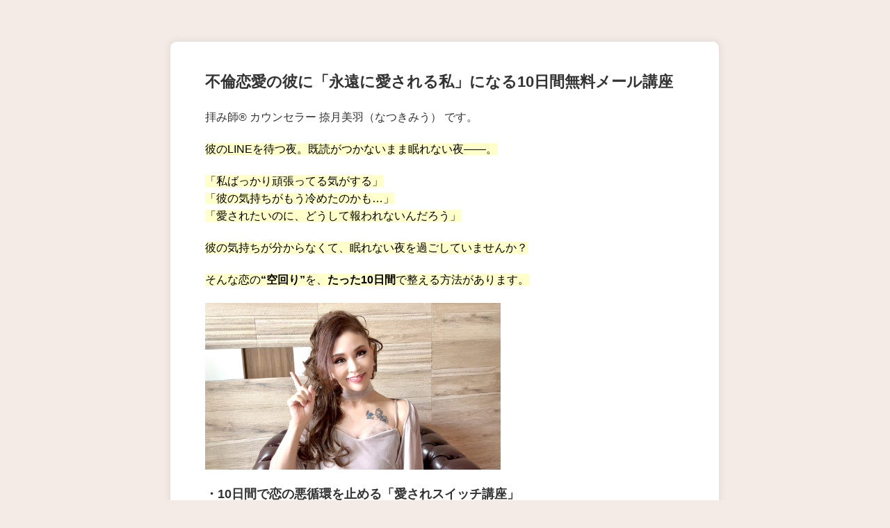

--- FILE ---
content_type: text/html; charset=Shift_JIS
request_url: https://48auto.biz/miu-natsuki/registp/entryform3.htm
body_size: 1024991
content:
<!DOCTYPE html PUBLIC "-//W3C//DTD XHTML 1.0 Transitional//EN" "http://www.w3.org/TR/xhtml1/DTD/xhtml1-transitional.dtd">
<html xmlns="http://www.w3.org/1999/xhtml" lang="ja" style="-webkit-text-size-adjust:none;">
<head>
<meta http-equiv="Content-Type" content="text/html; charset=Shift_JIS" />

<title>10日間メール講座ご登録はこちら</title>
<link rel="stylesheet" type="text/css" href="/css/main161107.css" />
<script type="text/javascript" src="/jslib/jquery/jquery-1.7.1.min.js"></script>
<script type="text/javascript" src="/jslib/jquery/jquery.corner.js"></script>
<script type="text/javascript" src="/jslib/form.js"></script>
<script language='javascript'>
	function savePosition(){
		posy= (document.documentElement && document.documentElement.scrollTop) || document.body.scrollTop;
		posx= (document.documentElement && document.documentElement.scrollLeft) || document.body.scrollLeft;
		document.getElementById("add_posx").value = posx;
		document.getElementById("add_posy").value = posy;
	}
	function setPosition(x,y){
		scrollTo(x,y);
	}
</script>
</head>

<body class="c6">

<div id="wrap">
<form action="/miu-natsuki/registp.php" method="post" enctype="multipart/form-data">
<table class="base">
<tr>
	<td class="LT"></td>
	<td class="T"></td>
	<td class="RT"></td>
</tr>
<tr>
	<td class="L"></td>
	<td class="C">
		<input type="hidden" name="pid" value="3">
	<input type="hidden" name="mod" value="">
	<input type="hidden" name="sbm" value="Regist">	<span style="font-size:10.5pt"><span style="font-family:游明朝,serif"><b><span style="font-size:16.5pt"><span style="font-family:&quot;ＭＳ Ｐゴシック&quot;,sans-serif">不倫恋愛の彼に「永遠に愛される私」になる10日間無料メール講座</span></span></b></span></span>
<br />
<br />
<span style="font-size:10.5pt"><span style="font-family:游明朝,serif"><span style="font-size:12.0pt"><span style="font-family:&quot;ＭＳ Ｐゴシック&quot;,sans-serif">拝み師&reg; カウンセラー 捺月美羽（なつきみう） です。</span></span></span></span>
<br />
<br />
<span style="font-size:10.5pt"><span style="background:#fff7fb"><span style="font-family:游明朝,serif"><span style="font-size:12.0pt"><span style="font-family:&quot;ＭＳ Ｐゴシック&quot;,sans-serif"><span style="color:black"><span style="background-color:#ffffcc;">彼のLINEを待つ夜。既読がつかないまま眠れない夜&mdash;&mdash;。</span></span></span></span></span></span></span>
<br />
<br />
<span style="font-size:10.5pt"><span style="background:#fff7fb"><span style="font-family:游明朝,serif"><span style="font-size:12.0pt"><span style="font-family:&quot;ＭＳ Ｐゴシック&quot;,sans-serif"><span style="color:black"><span style="background-color:#ffffcc;">「私ばっかり頑張ってる気がする」</span>
<br />
<span style="background-color:#ffffcc;">「彼の気持ちがもう冷めたのかも&hellip;」</span>
<br />
<span style="background-color:#ffffcc;">「愛されたいのに、どうして報われないんだろう」</span></span></span></span></span></span></span>
<br />
<br />
<span style="font-size:10.5pt"><span style="background:#fff7fb"><span style="font-family:游明朝,serif"><span style="font-size:12.0pt"><span style="font-family:&quot;ＭＳ Ｐゴシック&quot;,sans-serif"><span style="color:black"><span style="background-color:#ffffcc;">彼の気持ちが分からなくて、眠れない夜を過ごしていませんか？</span></span></span></span></span></span></span>
<br />
<br />
<span style="font-size:10.5pt"><span style="background:#fff7fb"><span style="font-family:游明朝,serif"><span style="font-size:12.0pt"><span style="font-family:&quot;ＭＳ Ｐゴシック&quot;,sans-serif"><span style="color:black"><span style="background-color:#ffffcc;">そんな恋の</span><b><span style="background-color:#ffffcc;">&ldquo;空回り&rdquo;</span></b><span style="background-color:#ffffcc;">を、</span><b><span style="background-color:#ffffcc;">たった10日間</span></b><span style="background-color:#ffffcc;">で整える方法があります。</span></span></span></span></span></span></span>
<br />
<br />
<span style="font-size:10.5pt"><span style="font-family:游明朝,serif"><a href="https://stat.ameba.jp/user_images/20251111/15/loveyou-miu/f9/18/j/o3840216015714269957.jpg"><span style="font-size:12.0pt"><span style="font-family:&quot;ＭＳ Ｐゴシック&quot;,sans-serif"><span style="color:blue"><span style="text-decoration:none"><span style="text-underline:none"><img alt="" src="[data-uri]" style="width:425px; height:240px" /></span></span></span></span></span></a></span></span>
<br />
<br />
<span style="font-size:10.5pt"><b style=""><span lang="EN-US" style="font-size: 13.5pt;"><span style="font-family: &quot;ＭＳ Ｐゴシック&quot;, sans-serif;">・10</span></span></b><b style="font-family: 游明朝, serif;"><span style="font-size:13.5pt"><span style="font-family:&quot;ＭＳ Ｐゴシック&quot;,sans-serif">日間で恋の悪循環を止める「愛されスイッチ講座」</span></span></b></span>
<br />
<br />
<span style="font-size:10.5pt"><span style="font-family:游明朝,serif"><span style="font-size:12.0pt"><span style="font-family:&quot;ＭＳ Ｐゴシック&quot;,sans-serif">不倫・復縁・ダブル不倫など&ldquo;複雑な恋&rdquo;をしている女性が
<br />
彼に振り回されずに <b>「選ばれる私」</b>へと変わる流れを学びます。</span></span></span></span>
<br />
&nbsp;
<ul>
  <li style="text-align:left"><span style="font-size:10.5pt"><span style="tab-stops:list 36.0pt"><span style="font-family:游明朝,serif"><span style="font-size:12.0pt"><span style="font-family:&quot;ＭＳ Ｐゴシック&quot;,sans-serif">男性心理を理解しながら</span></span></span></span></span></li>
  <li style="text-align:left"><span style="font-size:10.5pt"><span style="tab-stops:list 36.0pt"><span style="font-family:游明朝,serif"><span style="font-size:12.0pt"><span style="font-family:&quot;ＭＳ Ｐゴシック&quot;,sans-serif">自分を責めずに愛される波動を取り戻し</span></span></span></span></span></li>
  <li style="text-align:left"><span style="font-size:10.5pt"><span style="tab-stops:list 36.0pt"><span style="font-family:游明朝,serif"><span style="font-size:12.0pt"><span style="font-family:&quot;ＭＳ Ｐゴシック&quot;,sans-serif">「追われる私」へシフトしていく方法</span></span></span></span></span></li>
</ul>
<span style="font-size:10.5pt"><span style="font-family:游明朝,serif"><span style="font-size:12.0pt"><span style="font-family:&quot;ＭＳ Ｐゴシック&quot;,sans-serif">彼に深く愛されたい女性が、<b><span style="background-color:#ffffcc;">&ldquo;振り回される恋</span></b>&rdquo;から<b><span style="background-color:#ffffcc;">&ldquo;選ばれる女</span></b>&rdquo;へ変わる。
<br />
完全無料の10日間メール講座です。</span></span></span></span>
<br />
<br />
<span style="font-size:10.5pt"><b style=""><span style="font-size: 13.5pt;"><font face="Apple Color Emoji"><i>・</i></font><span style="font-family: &quot;ＭＳ Ｐゴシック&quot;, sans-serif;">こんな方におすすめ</span></span></b></span>
<ul>
  <li style="text-align:left"><span style="font-size:10.5pt"><span style="tab-stops:list 36.0pt"><span style="font-family:游明朝,serif"><span style="font-size:12.0pt"><span style="font-family:&quot;ＭＳ Ｐゴシック&quot;,sans-serif">彼が冷たくなった</span></span></span></span></span></li>
  <li style="text-align:left"><span style="font-size:10.5pt"><span style="tab-stops:list 36.0pt"><span style="font-family:游明朝,serif"><span style="font-size:12.0pt"><span style="font-family:&quot;ＭＳ Ｐゴシック&quot;,sans-serif">連絡が減った・会えない</span></span></span></span></span></li>
  <li style="text-align:left"><span style="font-size:10.5pt"><span style="tab-stops:list 36.0pt"><span style="font-family:游明朝,serif"><span style="font-size:12.0pt"><span style="font-family:&quot;ＭＳ Ｐゴシック&quot;,sans-serif">音信不通・未読スルーが続いている</span></span></span></span></span></li>
  <li style="text-align:left"><span style="font-size:10.5pt"><span style="tab-stops:list 36.0pt"><span style="font-family:游明朝,serif"><span style="font-size:12.0pt"><span style="font-family:&quot;ＭＳ Ｐゴシック&quot;,sans-serif">ケンカや不安が増えて心が乱れる</span></span></span></span></span></li>
  <li style="text-align:left"><span style="font-size:10.5pt"><span style="tab-stops:list 36.0pt"><span style="font-family:游明朝,serif"><span style="font-size:12.0pt"><span style="font-family:&quot;ＭＳ Ｐゴシック&quot;,sans-serif">復縁したいけど、どうしたらいいかわからない</span></span></span></span></span></li>
  <li style="text-align:left"><span style="font-size:10.5pt"><span style="tab-stops:list 36.0pt"><span style="font-family:游明朝,serif"><span style="font-size:12.0pt"><span style="font-family:&quot;ＭＳ Ｐゴシック&quot;,sans-serif">「私ばっかり愛してる」と感じる</span></span></span></span></span></li>
  <li style="text-align:left"><span style="font-size:10.5pt"><span style="tab-stops:list 36.0pt"><span style="font-family:游明朝,serif"><span style="font-size:12.0pt"><span style="font-family:&quot;ＭＳ Ｐゴシック&quot;,sans-serif">不倫・ダブル不倫の関係で苦しい</span></span></span></span></span></li>
</ul>
<span style="font-size:10.5pt"><span style="font-family:游明朝,serif"><span lang="EN-US" style="font-size:12.0pt"><span style="font-family:&quot;ＭＳ Ｐゴシック&quot;,sans-serif">1</span></span><span style="font-size:12.0pt"><span style="font-family:&quot;ＭＳ Ｐゴシック&quot;,sans-serif">つでも当てはまったら、今の恋は&ldquo;転機&rdquo;のサイン。
<br />
この講座が、あなたの心と現実を動かすきっかけになります。</span></span></span></span>
<br />
<br />
<br />
<br />
<span style="font-size:10.5pt"><b style=""><span lang="EN-US" style="font-size: 13.5pt;"><font face="Apple Color Emoji">・</font><span style="font-family: &quot;ＭＳ Ｐゴシック&quot;, sans-serif;">10</span></span></b><b style="font-family: 游明朝, serif;"><span style="font-size:13.5pt"><span style="font-family:&quot;ＭＳ Ｐゴシック&quot;,sans-serif">日間メール講座の内容</span></span></b></span>
<br />
&nbsp;
<ol>
  <li style="text-align:left"><span style="font-size:10.5pt"><span style="tab-stops:list 36.0pt"><span style="font-family:游明朝,serif"><span style="font-size:12.0pt"><span style="font-family:&quot;ＭＳ Ｐゴシック&quot;,sans-serif">彼の本音を知る「男性心理」入門</span></span></span></span></span></li>
  <li style="text-align:left"><span style="font-size:10.5pt"><span style="tab-stops:list 36.0pt"><span style="font-family:游明朝,serif"><span style="font-size:12.0pt"><span style="font-family:&quot;ＭＳ Ｐゴシック&quot;,sans-serif">男の恋の賞味期限と追いかけたくなる瞬間</span></span></span></span></span></li>
  <li style="text-align:left"><span style="font-size:10.5pt"><span style="tab-stops:list 36.0pt"><span style="font-family:游明朝,serif"><span style="font-size:12.0pt"><span style="font-family:&quot;ＭＳ Ｐゴシック&quot;,sans-serif">彼が<b><span lang="EN-US" style="color:black">&ldquo;</span><span style="color:black">守りたくなる&rdquo;</span></b>女性のしぐさと空気感</span></span></span></span></span></li>
  <li style="text-align:left"><span style="font-size:10.5pt"><span style="tab-stops:list 36.0pt"><span style="font-family:游明朝,serif"><span style="font-size:12.0pt"><span style="font-family:&quot;ＭＳ Ｐゴシック&quot;,sans-serif">「会いたいのは私だけ？」の不安を消す方法</span></span></span></span></span></li>
  <li style="text-align:left"><span style="font-size:10.5pt"><span style="tab-stops:list 36.0pt"><span style="font-family:游明朝,serif"><span style="font-size:12.0pt"><span style="font-family:&quot;ＭＳ Ｐゴシック&quot;,sans-serif">男性は<b>&ldquo;減点方式&rdquo;</b>で恋をしている理由</span></span></span></span></span></li>
  <li style="text-align:left"><span style="font-size:10.5pt"><span style="tab-stops:list 36.0pt"><span style="font-family:游明朝,serif"><span style="font-size:12.0pt"><span style="font-family:&quot;ＭＳ Ｐゴシック&quot;,sans-serif">音信不通の本当の意味</span></span></span></span></span></li>
  <li style="text-align:left"><span style="font-size:10.5pt"><span style="tab-stops:list 36.0pt"><span style="font-family:游明朝,serif"><span style="font-size:12.0pt"><span style="font-family:&quot;ＭＳ Ｐゴシック&quot;,sans-serif">彼に&ldquo;<b>一番に選ばれる</b>&rdquo;愛され方</span></span></span></span></span></li>
  <li style="text-align:left"><span style="font-size:10.5pt"><span style="tab-stops:list 36.0pt"><span style="font-family:游明朝,serif"><span style="font-size:12.0pt"><span style="font-family:&quot;ＭＳ Ｐゴシック&quot;,sans-serif">恋愛がうまくいく人の&ldquo;<b><span style="color:black">点と線&rdquo;</span></b>の法則</span></span></span></span></span></li>
  <li style="text-align:left"><span style="font-size:10.5pt"><span style="tab-stops:list 36.0pt"><span style="font-family:游明朝,serif"><span style="font-size:12.0pt"><span style="font-family:&quot;ＭＳ Ｐゴシック&quot;,sans-serif">心を安定させて復縁を引き寄せる波動調整</span></span></span></span></span></li>
  <li style="margin-bottom:16px; text-align:left"><span style="font-size:10.5pt"><span style="tab-stops:list 36.0pt"><span style="font-family:游明朝,serif"><span style="font-size:12.0pt"><span style="font-family:&quot;ＭＳ Ｐゴシック&quot;,sans-serif">「彼とずっと一緒にいられる私」になる方法</span></span></span></span></span>
  <br />
  &nbsp;</li>
</ol>
<br />
<span style="font-size:10.5pt"><b style=""><font face="游明朝, serif">&nbsp;</font><font face="Apple Color Emoji"><i>・</i></font></b><span style="font-family:游明朝,serif"><b><span style="font-size:13.5pt"><span style="font-family:&quot;ＭＳ Ｐゴシック&quot;,sans-serif">受講者の声</span></span></b></span></span>
<ul>
  <li style="text-align: left;"><span style="font-size:10.5pt"><span style="tab-stops:list 36.0pt"><span style="font-family:游明朝,serif"><span style="font-size:12.0pt"><span style="font-family:&quot;ＭＳ Ｐゴシック&quot;,sans-serif">「LINEブロックされてた彼から、3週間ぶりに連絡が来ました！」（40代 N様）</span></span></span></span></span></li>
  <li style="text-align:left"><span style="font-size:10.5pt"><span style="tab-stops:list 36.0pt"><span style="font-family:游明朝,serif"><span style="font-size:12.0pt"><span style="font-family:&quot;ＭＳ Ｐゴシック&quot;,sans-serif">「この10日間で&ldquo;私が変われば彼も変わる&rdquo;の意味が腑に落ちました」（30代 R様）</span></span></span></span></span></li>
  <li style="text-align:left"><span style="font-size:10.5pt"><span style="tab-stops:list 36.0pt"><span style="font-family:游明朝,serif"><span style="font-size:12.0pt"><span style="font-family:&quot;ＭＳ Ｐゴシック&quot;,sans-serif">「メール講座を読んでから、心が安定して彼との会話が増えたんです」（50代 T様）</span></span></span></span></span></li>
  <li style="text-align:left"><span style="font-size:10.5pt"><span style="tab-stops:list 36.0pt"><span style="font-family:游明朝,serif"><span style="font-size:12.0pt"><span style="font-family:&quot;ＭＳ Ｐゴシック&quot;,sans-serif">「音信不通が1週間で解除されました！」（40代 L様）</span></span></span></span></span></li>
  <li style="text-align:left"><span style="font-size:10.5pt"><span style="tab-stops:list 36.0pt"><span style="font-family:游明朝,serif"><span style="font-size:12.0pt"><span style="font-family:&quot;ＭＳ Ｐゴシック&quot;,sans-serif">「自分を責める癖がなくなって、自然と彼が優しくなった」（30代 O様）</span></span></span></span></span></li>
  <li style="margin-bottom:16px; text-align:left"><span style="font-size:10.5pt"><span style="tab-stops:list 36.0pt"><span style="font-family:游明朝,serif"><span style="font-size:12.0pt"><span style="font-family:&quot;ＭＳ Ｐゴシック&quot;,sans-serif">「もうダメだと思っていたのに、彼のほうから復縁を言ってきた」（50代 M様）</span></span></span></span></span>
  <br />
  &nbsp;</li>
</ul>
<span style="font-size:10.5pt"><b style=""><span style="font-size: 13.5pt;"><font face="Apple Color Emoji"><i>・</i></font><span style="font-family: &quot;ＭＳ Ｐゴシック&quot;, sans-serif;">メルマガ読者限定３大特典</span></span></b></span>
<br />
<br />
<br />
<span style="font-size:14px;"><strong><span style="font-family:游明朝,serif"><span style="font-family:&quot;游明朝&quot;,serif">特典①：<span style="color:#e96e98">恋愛運U P動画</span></span>
<br />
<span style="font-family:&quot;游明朝&quot;,serif">特典②：<span style="color:#e96e98">あなたの恋愛思考がわかる「恋愛心理テスト」</span></span></span></strong></span>
<br />
<span style="font-size:12pt"><span style="font-family:&quot;ＭＳ Ｐゴシック&quot;,sans-serif"><span style="font-size:14px;"><strong><span style="font-family:&quot;ＭＳ Ｐゴシック&quot;,sans-serif">特典③ ： <span style="color:#e96e98">月に1～2回の無料遠隔ヒーリング</span></span></strong></span>
<br />
YouTube登録者様限定配信（メルマガでご案内）</span></span>
<br />
<span style="font-size:12pt"><span style="font-family:&quot;ＭＳ Ｐゴシック&quot;,sans-serif"><span style="color:#666666">どれも&ldquo;波動と心理&rdquo;で彼の心を自然に動かす実践ツールです。</span></span></span>
<br />
<br />
<span style="font-size:10.5pt"><span style="font-family:游明朝,serif"><span style="font-size:12.0pt"><span style="font-family:&quot;ＭＳ Ｐゴシック&quot;,sans-serif">どれも&ldquo;波動と心理&rdquo;で彼の心を自然に動かす実践ツールです。</span></span>
<br />
<br />
<a href="https://stat.ameba.jp/user_images/20251111/15/loveyou-miu/91/5c/j/o3840216015714270468.jpg"><span style="font-size:12.0pt"><span style="font-family:&quot;ＭＳ Ｐゴシック&quot;,sans-serif"><span style="color:blue"><span style="text-decoration:none"><span style="text-underline:none"><img alt="" src="[data-uri]" style="width:425px; height:240px" /></span></span></span></span></span></a></span></span>
<br />
<br />
<span style="font-size: 10.5pt; background-image: initial; background-position: initial; background-size: initial; background-repeat: initial; background-attachment: initial; background-origin: initial; background-clip: initial;"><b style=""><span style="font-size: 13.5pt;"><font face="Apple Color Emoji"><span style="background-color: rgb(255, 255, 255);"><i>・</i></span></font><span style="font-family: &quot;ＭＳ Ｐゴシック&quot;, sans-serif; background-color: rgb(255, 250, 251); color: black;">今だけの限定特典</span></span></b></span>
<br />
<span style="font-size:10.5pt"><span style="background:#fffafb"><span style="font-family:游明朝,serif"><span lang="EN-US" style="font-size:12.0pt"><span style="font-family:&quot;ＭＳ Ｐゴシック&quot;,sans-serif"><span style="color:black"><b>15</b></span></span></span><b><span style="font-size:12.0pt"><span style="font-family:&quot;ＭＳ Ｐゴシック&quot;,sans-serif"><span style="color:black">分ミニ相談 3,000円（税込）</span></span></span></b></span></span></span>
<br />
&nbsp;
<ul>
  <li style="text-align:left"><span style="font-size:10.5pt"><span style="background:#fffafb"><span style="tab-stops:list 36.0pt"><span style="font-family:游明朝,serif"><span style="font-size:12.0pt"><span style="font-family:&quot;ＭＳ Ｐゴシック&quot;,sans-serif"><span style="color:black">今の恋の課題をズバッと分析</span></span></span></span></span></span></span></li>
  <li style="text-align:left"><span style="font-size:10.5pt"><span style="background:#fffafb"><span style="tab-stops:list 36.0pt"><span style="font-family:游明朝,serif"><span style="font-size:12.0pt"><span style="font-family:&quot;ＭＳ Ｐゴシック&quot;,sans-serif"><span style="color:black">今すぐ何をすべきか明確にわかる</span></span></span></span></span></span></span></li>
  <li style="text-align:left"><span style="font-size:10.5pt"><span style="background:#fffafb"><span style="tab-stops:list 36.0pt"><span style="font-family:游明朝,serif"><span style="font-size:12.0pt"><span style="font-family:&quot;ＭＳ Ｐゴシック&quot;,sans-serif"><span style="color:black">拝み師&reg; の視点から&ldquo;彼の波動&rdquo;を読み解く</span></span></span></span></span></span></span></li>
  <li style="text-align:left"></li>
</ul>
<span style="background-image: initial; background-position: initial; background-size: initial; background-repeat: initial; background-attachment: initial; background-origin: initial; background-clip: initial;"><b style=""><font face="Apple Color Emoji"><span style="font-size: 18px; background-color: rgb(255, 255, 255);"><i>・</i></span></font><span style="color: black; font-family: &quot;ＭＳ Ｐゴシック&quot;, sans-serif; font-size: 12pt; background-color: rgb(255, 255, 153);">毎月先着５名様限定</span></b></span>
<br />
<br />
<span style="font-size:10.5pt"><span style="background:#fffafb"><span style="font-family:游明朝,serif"><span lang="EN-US" style="font-size:10.0pt"><span style="font-family:&quot;ＭＳ Ｐゴシック&quot;,sans-serif"><span style="color:#666666">※</span></span></span><span style="font-size:10.0pt"><span style="font-family:&quot;ＭＳ Ｐゴシック&quot;,sans-serif"><span style="color:#666666">この体験相談は「本格セッション（60分 33,000円）」への
<br />
導入となる真剣な方向けです。
<br />
安いから、とりあえず、という方はお断りします。</span></span></span></span></span></span>
<br />
<br />
<br />
<br />
<span style="background-image: initial; background-position: initial; background-size: initial; background-repeat: initial; background-attachment: initial; background-origin: initial; background-clip: initial;"><b style=""><font face="Apple Color Emoji"><span style="font-size: 18px;">・</span></font><span style="font-family: &quot;ＭＳ Ｐゴシック&quot;, sans-serif; font-size: 12pt; color: black;">通常のカウンセリング料金</span></b>
<br />
<br />
<span style="font-family: 游明朝, serif; font-size: 12pt;"><span style="font-family:&quot;ＭＳ Ｐゴシック&quot;,sans-serif"><span style="color:black">90&nbsp;分：44,000円／120分：55,000円</span></span></span>
<br />
<span style="font-family: 游明朝, serif; font-size: 12pt; background-color: rgb(255, 250, 251);"><span style="font-family:&quot;ＭＳ Ｐゴシック&quot;,sans-serif"><span style="color:black"><span style="background-color:#ffff99;">&rarr; 15分なら本来6,900円相当ですが、</span>
<br />
<b><span style="background-color:#ffff99;">今だけ 3,000円</span></b></span></span></span></span>
<br />
<br />
<br />
<br />
<span style="font-size:10.5pt"><span style="font-family:游明朝,serif"><b><span lang="EN-US" style="font-size:13.5pt"><span style="font-family:&quot;ＭＳ Ｐゴシック&quot;,sans-serif">・10</span></span></b><b><span style="font-size:13.5pt"><span style="font-family:&quot;ＭＳ Ｐゴシック&quot;,sans-serif">日間の講座終了後も、特別メルマガをお届けします</span></span></b></span></span>
<ul>
  <li style="text-align:left"><span style="font-size:10.5pt"><span style="tab-stops:list 36.0pt"><span style="font-family:游明朝,serif"><span style="font-size:12.0pt"><span style="font-family:&quot;ＭＳ Ｐゴシック&quot;,sans-serif">彼に本気で愛される女性になるには</span></span></span></span></span></li>
  <li style="text-align:left"><span style="font-size:10.5pt"><span style="tab-stops:list 36.0pt"><span style="font-family:游明朝,serif"><span style="font-size:12.0pt"><span style="font-family:&quot;ＭＳ Ｐゴシック&quot;,sans-serif">嫉妬や不安との向き合い方</span></span></span></span></span></li>
  <li style="text-align:left"><span style="font-size:10.5pt"><span style="tab-stops:list 36.0pt"><span style="font-family:游明朝,serif"><span style="font-size:12.0pt"><span style="font-family:&quot;ＭＳ Ｐゴシック&quot;,sans-serif">彼が復縁したいと強く思う女性の共通点</span></span></span></span></span></li>
  <li style="text-align:left"><span style="font-size:10.5pt"><span style="tab-stops:list 36.0pt"><span style="font-family:游明朝,serif"><span style="font-size:12.0pt"><span style="font-family:&quot;ＭＳ Ｐゴシック&quot;,sans-serif">音信不通に負けない心を持つ</span></span></span></span></span></li>
  <li style="text-align:left"><span style="font-size:10.5pt"><span style="tab-stops:list 36.0pt"><span style="font-family:游明朝,serif"><span style="font-size:12.0pt"><span style="font-family:&quot;ＭＳ Ｐゴシック&quot;,sans-serif">依存体質から抜け出す方法</span></span></span></span></span></li>
  <li style="text-align:left"><span style="font-size:10.5pt"><span style="tab-stops:list 36.0pt"><span style="font-family:游明朝,serif"><span style="font-size:12.0pt"><span style="font-family:&quot;ＭＳ Ｐゴシック&quot;,sans-serif">心の自立・経済的自立を叶える秘訣</span></span></span></span></span></li>
  <li style="text-align:left"></li>
</ul>
<span style="font-size:10.5pt"><span style="font-family:游明朝,serif"><span lang="EN-US" style="font-size:12.0pt"><span style="font-family:&quot;ＭＳ Ｐゴシック&quot;,sans-serif">※</span></span><span style="font-size:12.0pt"><span style="font-family:&quot;ＭＳ Ｐゴシック&quot;,sans-serif">このメール講座を解除すると
<br />
特別メルマガも同時に解除されますのでご注意ください。</span></span></span></span>
<br />
<br />
<span style="font-size:10.5pt"><b style=""><span style="font-size: 13.5pt;"><font face="Apple Color Emoji"><span style="background-color: rgb(255, 255, 255);"><i>・</i></span></font><span style="font-family: &quot;ＭＳ Ｐゴシック&quot;, sans-serif; background-color: rgb(255, 255, 153);">美羽からのメッセージ～</span></span></b><span style="background:#fffefa"><span style="font-family:游明朝,serif"><b><span style="font-size:12.0pt"><span style="font-family:&quot;ＭＳ Ｐゴシック&quot;,sans-serif"><span style="color:black"><span style="background-color:#ffff99;">こんな方を全力でサポートします</span></span></span></span></b></span></span></span>
<ul>
  <li><span style="font-size:10.5pt"><span style="background:#fffefa"><span style="font-family:游明朝,serif"><span style="font-size:12.0pt"><span style="font-family:&quot;ＭＳ Ｐゴシック&quot;,sans-serif"><span style="color:black">本気で人生を変えたい方</span></span></span></span></span></span></li>
  <li><span style="font-size:10.5pt"><span style="background:#fffefa"><span style="font-family:游明朝,serif"><span style="font-size:12.0pt"><span style="font-family:&quot;ＭＳ Ｐゴシック&quot;,sans-serif"><span style="color:black">自分と向き合う覚悟がある方</span></span></span></span></span></span></li>
  <li><span style="font-size:10.5pt"><span style="background:#fffefa"><span style="font-family:游明朝,serif"><span style="font-size:12.0pt"><span style="font-family:&quot;ＭＳ Ｐゴシック&quot;,sans-serif"><span style="color:black">プロのアドバイスを素直に受け入れられる方</span></span></span></span></span></span></li>
  <li><span style="font-size:10.5pt"><span style="background:#fffefa"><span style="font-family:游明朝,serif"><span style="font-size:12.0pt"><span style="font-family:&quot;ＭＳ Ｐゴシック&quot;,sans-serif"><span style="color:black">行動と継続ができる方</span></span></span></span></span></span></li>
</ul>
<br />
<span style="font-size:10.5pt"><span style="background:#fffefa"><span style="font-family:游明朝,serif"><span style="font-size:12.0pt"><span style="font-family:&quot;ＭＳ Ｐゴシック&quot;,sans-serif"><span style="color:black">あなたが本気なら、私も本気です。
<br />
魂を込めてサポートします。</span></span></span></span></span></span>
<br />
<br />
<br />
<span style="font-size:10.5pt"><span style="background:#fffefa"><span style="font-family:游明朝,serif"><span style="font-size:12.0pt"><span style="font-family:&quot;ＭＳ Ｐゴシック&quot;,sans-serif"><span style="color:black">不倫でも、復縁でも、恋愛の形がどうであれ
<br />
――「愛されたい」と願う気持ちはみんな同じ。
<br />
<br />
でも、愛されるには&ldquo;心の軸&rdquo;を整えることが先。
<br />
<br />
この講座は、その第一歩。
<br />
もう、自分を責める恋は終わりにしよう。
<br />
<br />
<br />
愛を受け取る準備を整えるだけで、あなたの恋は驚くほど変わります。</span></span></span></span></span></span>
<br />
<br />
<span style="font-size:20px;"><span style="font-family:游明朝,serif"><a href="https://48auto.biz/miu-natsuki/registp/entryform3.htm"><b><span style="background-color:#ff99cc;">&nbsp;</span></b><b><span lang="EN-US"><span style="background:#f3a6c4"><span style="font-family:&quot;ＭＳ Ｐゴシック&quot;,sans-serif"><span style="color:white"><span style="background-color:#ff99cc;">無料メール講座に登録する</span></span></span></span></span></b><b><span style="background-color:#ff99cc;">&nbsp;</span></b></a></span></span>
<br />
<span style="font-size:14px;"><span style="font-family:游明朝,serif"><span lang="EN-US"><span style="font-family:&quot;ＭＳ Ｐゴシック&quot;,sans-serif"><span style="color:#666666">※</span></span></span><span style="font-family:&quot;ＭＳ Ｐゴシック&quot;,sans-serif"><span style="color:#666666">ご登録後、すぐに1通目が届きます</span></span></span></span>
<br />
<br />
<span style="font-size:10.5pt"><span style="font-family:游明朝,serif"><b><span style="font-size:12.0pt"><span style="font-family:&quot;ＭＳ Ｐゴシック&quot;,sans-serif">拝み師&reg; カウンセラー 捺月美羽（なつきみう）</span></span></b>
<br />
<span style="font-size:12.0pt"><span style="font-family:&quot;ＭＳ Ｐゴシック&quot;,sans-serif">恋愛・不倫・復縁専門の魂導カウンセラー
<br />
沖縄ユタの系譜を継ぐ&ldquo;魂を整える拝み師&reg;&rdquo;</span></span></span></span>
<br />
<br />
　	<div class="title">
	<h1 class="biz_title">10日間メール講座ご登録はこちら</h1>
	<p class="titleWrap"></p>
	</div>
	<div class="form">
	<p><span class="red">*</span> は必須入力項目です。</p>
	<table class="main_withBorder">
	<tr><th>姓&nbsp;&nbsp;<span class="red"> *</span></th><td class="field">  <input type="text" name="name1" value=""></td><td  class="comment">※遠隔ヒーリングを行うこともありますので、【本名】でご登録ください。</td></tr><tr><th>名&nbsp;&nbsp;<span class="red"> *</span></th><td class="field">  <input type="text" name="name2" value=""></td><td  class="comment">※遠隔ヒーリングを行うこともありますので、【本名】でご登録ください。</td></tr><tr><th>メールアドレス&nbsp;&nbsp;<span class="red"> *</span></th><td class="field">  <input type="text" name="email" value=""></td><td class="comment"></td></tr>  <input type="hidden" name="fld2" value="">
  <input type="hidden" name="rgst" value="entry">
	</table>
	<center><input type="submit" name="sub" class="btn" value="登録する" /></center>
	</div>
		</td>
	<td class="R"></td>
</tr>
<tr>
	<td class="LB"></td>
	<td class="B"></td>
	<td class="RB"></td>
</tr>
</table>
</form>
</div>
</body>
</html>



--- FILE ---
content_type: text/css
request_url: https://48auto.biz/css/main161107.css
body_size: 10584
content:
@charset "UTF-8";
/* CSS Document */

::selection {background:#EEE;color:#000;}
::-moz-selection{background:#EEE;color:#000;}

/*全体*/
*{margin:0;padding:0;}
body, body p{padding:0 0 30px 0; font-family: 'Hiragino Kaku Gothic ProN','メイリオ',Meiryo,'ＭＳ Ｐゴシック', sans-serif; font-size:10pt; line-height:1.6;}
body {margin:0;padding:0; color:#333; text-align:center; scrolling:yes;}

a, a:visited{color:#666; text-decoration:underline; overflow:hidden; outline:none;}
a:hover{color:#000; text-decoration:underline;}
img{border:none;}

/*ここのwidthを調整すると全体の幅が追随します*/
#wrap{padding:50px 0; width:810px; margin:0 auto;}

/*白背景＋角丸部*/
table.base{ width:100%; border-collapse:collapse; border:none;}
table.base .LT, table.base .RT, table.base .LB, table.base .RB{width:20px; height:20px;}
table.base .L, table.base .R{width:20px;}
table.base .L, table.base .R{height:20px;}
table.base .C{padding:30px 40px; background:#FFF; text-align:left;}
table.base .LT{background:url(../img_dir/baseLT.png) no-repeat left top;}
table.base .RT{background:url(../img_dir/baseRT.png) no-repeat left top;}
table.base .LB{background:url(../img_dir/baseLB.png) no-repeat left top;}
table.base .RB{background:url(../img_dir/baseRB.png) no-repeat left top;}
table.base .T{background:url(../img_dir/baseT.png) repeat-x left top;}
table.base .B{background:url(../img_dir/baseB.png) repeat-x left top;}
table.base .L{background:url(../img_dir/baseL.png) repeat-y left top;}
table.base .R{background:url(../img_dir/baseR.png) repeat-y left top;}

/*フォームタイトル*/
h1.biz_title{font-size:12pt; font-weight:normal; text-align:center; padding:7px 30px; color:#FFF; z-index:2;}
.title{position:relative;margin-top:30px}
.titleWrap{position:absolute; left:0; top:0; width:100%; padding:0; z-index:1; background:#FFF;}

/*フォーム本体*/
.form{padding:30px 0;}
.red{color:#990000;}
.center{text-align:center;}
input, textarea{font-family: 'Hiragino Kaku Gothic ProN','メイリオ',Meiryo,'ＭＳ Ｐゴシック', sans-serif; font-size:10pt; line-height:1.6; color:#333;}
select{max-width:100%; overflow:hidden;}
textarea{border:1px solid #ccc; width:100%; height:150px; padding:5px; resize: vertical;}
input[type="text"]{border:1px solid #ccc; width:100%; padding:5px;}
input[type="file"]{padding:0px;overflow:visible}
.btn{ text-align:center; margin:0 auto; padding:7px 40px; border:none;}
.btn:hover{cursor:pointer;}

/*罫線あり入力部*/
table.main_withBorder{width:100%; border-collapse:collapse; border:none; margin:0 0 40px 0; table-layout:fixed;}
table.main_withBorder th, table.main_withBorder td{text-align:left; font-weight:normal; padding:15px 20px; vertical-align:middle; border-bottom:1px solid #FFF;}
table.main_withBorder th{width:27%; border-right:1px solid #FFF;}
table.main_withBorder td{width:43%;}
table.main_withBorder td.comment{color:#999;width:30%;}
table.main_withBorder tr{ background:#fafaf0;}
table.main_withBorder .txtAreaComment{color:#999;}

/*罫線なし入力部*/
table.main_noneBorder{width:100%; border-collapse:collapse; border:none; margin:0 0 40px 0; table-layout:fixed;}
table.main_noneBorder th, table.main_noneBorder td{text-align:left; font-weight:normal; padding:15px 20px; vertical-align:middle; background:#fafaf0;}
table.main_noneBorder th{width:27%; text-align:right;}
table.main_noneBorder td{width:43%; overflow:hidden;}
table.main_noneBorder td.comment{color:#999;width:30%;}
table.main_noneBorder tr{}
table.main_noneBorder .txtAreaComment{color:#999;}

/*アンケート入力部*/
table.main_question{width:100%; border-collapse:collapse; border:none; margin:0 0 40px 0; table-layout:fixed;}
table.main_question td{text-align:center; font-weight:normal; padding:20px; vertical-align:middle; border-bottom:1px solid #FFF;}
table.main_question td p{padding:0 0 15px 0;}
table.main_question tr{background:#fafaf0;}
table.main_question textarea{border:1px solid #ccc; height:150px; padding:0px; resize: vertical;}
table.main_question input[type="text"]{border:1px solid #ccc; padding:0px;overflow:visible}


/************************************************ここから色指定************************************************/

/*白のみ*/
.c1 .title{background:#666666;}
body.c1{background:#ffffff;}
.c1 table.main_withBorder th, .c1 table.main_withBorder td, .c1 table.main_question tr{background:#fff!important;}
.c1 table.main_withBorder th, .c1 table.main_withBorder td{border-bottom:1px solid #ddd;}
.c1 table.main_withBorder th{border-right:1px solid #ddd;}
.c1 table.main_withBorder{border:1px solid #ddd;}
.c1 table.main_noneBorder th, .c1 table.main_noneBorder td{background:#fff!important;}
.c1 table.main_question td{color:#777;}
.c1 table.main_question td p{color:#333;}
.c1 .btn{background:#444444; color:#FFF;}
.c1 .btn:hover{background:#222222;}

.c1 table.base .LT{background:url(../img_dir/w_baseLT.png) no-repeat left top;}
.c1 table.base .RT{background:url(../img_dir/w_baseRT.png) no-repeat left top;}
.c1 table.base .LB{background:url(../img_dir/w_baseLB.png) no-repeat left top;}
.c1 table.base .RB{background:url(../img_dir/w_baseRB.png) no-repeat left top;}
.c1 table.base .T{background:url(../img_dir/w_baseT.png) repeat-x left top;}
.c1 table.base .B{background:url(../img_dir/w_baseB.png) repeat-x left top;}
.c1 table.base .L{background:url(../img_dir/w_baseL.png) repeat-y left top;}
.c1 table.base .R{background:url(../img_dir/w_baseR.png) repeat-y left top;}

/*c17 モノトーンのみ*/
.c17 table.base .LT{background:url(../img_dir/w_baseLT.png) no-repeat left top;}
.c17 table.base .RT{background:url(../img_dir/w_baseRT.png) no-repeat left top;}
.c17 table.base .LB{background:url(../img_dir/w_baseLB.png) no-repeat left top;}
.c17 table.base .RB{background:url(../img_dir/w_baseRB.png) no-repeat left top;}
.c17 table.base .T{background:url(../img_dir/w_baseT.png) repeat-x left top;}
.c17 table.base .B{background:url(../img_dir/w_baseB.png) repeat-x left top;}
.c17 table.base .L{background:url(../img_dir/w_baseL.png) repeat-y left top;}
.c17 table.base .R{background:url(../img_dir/w_baseR.png) repeat-y left top;}
.c17 table.main_withBorder th, .c17 table.main_withBorder td, .c17 table.main_question tr{background:#eee!important;}
.c17 table.main_noneBorder th, .c17 table.main_noneBorder td{background:#eee!important;}



/*色指定：タイトル部背景*/
.c2 .title{background:#666666;}
.c3 .title{background:#333333;}
.c4 .title{background:#000000;}
.c5 .title{background:#e6821e;}
.c6 .title{background:#b3424a;}
.c7 .title{background:#c81e14;}
.c8 .title{background:#e65a78;}
.c9 .title{background:#502864;}
.c10 .title{background:#462800;}
.c11 .title{background:#0a2346;}
.c12 .title{background:#0a5aa0;}
.c13 .title{background:#5ab4fa;}
.c14 .title{background:#283c0a;}
.c15 .title{background:#507832;}
.c16 .title{background:#b4be46;}
.c17 .title{background:#000000;}
.c18 .title{background:#a5a096;}

/*色指定：全体背景*/
body.c2{background:#eeeeee;}
body.c3{background:#999999;}
body.c4{background:#333333;}
body.c5{background:#fff0d2;}
body.c6{background:#f5ebe6;}
body.c7{background:#dc5046;}
body.c8{background:#ffebe6;}
body.c9{background:#735073;}
body.c10{background:#6e5a46;}
body.c11{background:#6e8796;}
body.c12{background:#78afdc;}
body.c13{background:#dcf1ff;}
body.c14{background:#506432;}
body.c15{background:#91a064;}
body.c16{background:#f5f5d2;}
body.c17{background:#ffffff;}
body.c18{background:#fafaf0;}

/*色指定：フォーム入力部分背景*/
.c2 table.main_withBorder th, .c2 table.main_question tr.even{background:#eeeeee;}
.c3 table.main_withBorder th, .c3 table.main_question tr.even{background:#dddddd;}
.c4 table.main_withBorder th, .c4 table.main_question tr.even{background:#dddddd;}
.c5 table.main_withBorder th, .c5 table.main_question tr.even{background:#fff0d2;}
.c6 table.main_withBorder th, .c6 table.main_question tr.even{background:#f5ebe6;}
.c7 table.main_withBorder th, .c7 table.main_question tr.even{background:#ffe6dc;}
.c8 table.main_withBorder th, .c8 table.main_question tr.even{background:#ffebe6;}
.c9 table.main_withBorder th, .c9 table.main_question tr.even{background:#e1dce6;}
.c10 table.main_withBorder th, .c10 table.main_question tr.even{background:#f0e6d7;}
.c11 table.main_withBorder th, .c11 table.main_question tr.even{background:#e6f0f5;}
.c12 table.main_withBorder th, .c12 table.main_question tr.even{background:#dcf1ff;}
.c13 table.main_withBorder th, .c13 table.main_question tr.even{background:#dcf1ff;}
.c14 table.main_withBorder th, .c14 table.main_question tr.even{background:#ebf0dc;}
.c15 table.main_withBorder th, .c15 table.main_question tr.even{background:#ebf0dc;}
.c16 table.main_withBorder th, .c16 table.main_question tr.even{background:#f5f5d2;}
/*.c17 table.main_withBorder th, .c17 table.main_question tr.even{background:#666666;}*/
.c18 table.main_withBorder th, .c18 table.main_question tr.even{background:#ebebe1;}

/*色指定：ボタン部分色*/
.c2 .btn{background:#777777; color:#FFF;}
.c2 .btn:hover{background:#555555;}
.c3 .btn{background:#666666; color:#FFF;}
.c3 .btn:hover{background:#333333;}
.c4 .btn{background:#333333; color:#FFF;}
.c4 .btn:hover{background:#000000;}
.c5 .btn{background:#fa9628; color:#FFF;}
.c5 .btn:hover{background:#e6821e;}
.c6 .btn{background:#c7565e; color:#FFF;}
.c6 .btn:hover{background:#b3424a;}
.c7 .btn{background:#dc3228; color:#FFF;}
.c7 .btn:hover{background:#c81e14;}
.c8 .btn{background:#f5788c; color:#FFF;}
.c8 .btn:hover{background:#e65a78;}
.c9 .btn{background:#643c78; color:#FFF;}
.c9 .btn:hover{background:#502864;}
.c10 .btn{background:#5a3c14; color:#FFF;}
.c10 .btn:hover{background:#462800;}
.c11 .btn{background:#1e375a; color:#FFF;}
.c11 .btn:hover{background:#0a2346;}
.c12 .btn{background:#1e6eb4; color:#FFF;}
.c12 .btn:hover{background:#0a5aa0;}
.c13 .btn{background:#6ec8fa; color:#FFF;}
.c13 .btn:hover{background:#5ab4fa;}
.c14 .btn{background:#3c501e; color:#FFF;}
.c14 .btn:hover{background:#283c0a;}
.c15 .btn{background:#648c46; color:#FFF;}
.c15 .btn:hover{background:#507832;}
.c16 .btn{background:#b4be46; color:#FFF;}
.c16 .btn:hover{background:#c8d25a;}
.c17 .btn{background:#333333; color:#FFF;}
.c17 .btn:hover{background:#000000;}
.c18 .btn{background:#b9b4aa; color:#FFF;}
.c18 .btn:hover{background:#a5a096;}


.backbtn{ text-align:center; margin:0 auto; padding:7px 10px; border:solid 0px #DFDFDF; border-radius: 3px;}
.backbtn:hover{cursor:pointer;}
.backbtn{background:#BDBDBD; color:#FFF;}
.backbtn:hover{background:#A4A4A4;}


--- FILE ---
content_type: application/javascript
request_url: https://48auto.biz/jslib/form.js
body_size: 2888
content:
$(function(){
	//繧ｿ繧､繝医Ν驛ｨ隗剃ｸｸ�句�豐｢
	$('.title').corner("5px");
	$('.titleWrap').fadeTo(0, 0.15);
	//繧ｿ繧､繝医Ν驛ｨ蜈画ｲ｢縺ｮ鬮倥＆
	var nHeight = $('.title').height() / 2;
	$('.titleWrap').height(nHeight);
	//IE莉･螟悶〒繝懊ち繝ｳ縺ｫ隗剃ｸｸ�紀E6縺ｧ繧ｿ繧､繝医Ν蜈画ｲ｢蜑企勁
	var userAgent = window.navigator.userAgent.toLowerCase();
	var appVersion = window.navigator.appVersion.toLowerCase();
	if (userAgent.indexOf("msie") > -1) {
		if (appVersion.indexOf("msie 6.") != -1) {
    		$('.titleWrap').css("display", "none");
		}
	}else{
		$('.btn').corner("5px");
	}
	//繧｢繝ｳ繧ｱ繝ｼ繝郁レ譎ｯ
	$(".main_question").each(function(){
		jQuery(this).find("tr:even").addClass("even");
	});
});
/*

$(document).ready(function(){

var inputWidth = Array();
var cssChangeFlg = 0;

//荳陦後ユ繧ｭ繧ｹ繝医�隕∫ｴ�繧呈､懆ｨｼ
if($(':text').size() != 0){
  $(':text').each(function () {
    if(($(this).attr("size")) != 30){
      cssChangeFlg = 1;
    }
    inputWidth.push($(this).width());
    });
}

//繝輔ぃ繧､繝ｫ騾∽ｿ｡縺ｮ隕∫ｴ�繧呈､懆ｨｼ
if($(':file').size() != 0){
  $(':file').each(function () {
    if(($(this).attr("size")) != 30){
      cssChangeFlg = 1;
    }
    inputWidth.push($(this).width());
  });
}

//隍�焚陦後ユ繧ｭ繧ｹ繝医�隕∫ｴ�繧呈､懆ｨｼ
if($('textarea').size() != 0){
  $('textarea').each(function () {
    if(($(this).attr("rows")) != 5 || ($(this).attr("cols")) != 40){
      cssChangeFlg = 1;
    }
    inputWidth.push($(this).width());
  });
}

//讓ｪ蟷�ｒ蠎�￡繧句�ｴ蜷�-----------------
if(cssChangeFlg == 1){

  //繧｢繝ｳ繧ｱ繝ｼ繝医ヵ繧ｩ繝ｼ繝�
  if ($('.main_question').length) {
    var maxWidth = (Math.max.apply(null, inputWidth)) - ($("table.main_question td").width());
    var tableWidth = (parseInt($("#wrap").width())) + maxWidth;

  //繧｢繝ｳ繧ｱ繝ｼ繝医ヵ繧ｩ繝ｼ繝�莉･螟�
  }else{
    //size螻樊ｧ縺御ｸ逡ｪ螟ｧ縺阪＞隕∫ｴ�縺ｮname螻樊ｧ縺九ｉwidth繧貞叙蠕励＠縲》d縺ｨ縺ｮ蟾ｮ蛻�ｒ蜃ｺ縺�
    var maxWidth = Math.max.apply(null, inputWidth) - ($("*[class=field]").width())
    //螟匁棧縺ｫwidth縺ｮ蟾ｮ蛻�ｒ雜ｳ縺�
    var tableWidth = maxWidth + (parseInt($("#wrap").width()));
    //鬆�岼縺ｫwidth縺ｮ蟾ｮ蛻�ｒ雜ｳ縺�
    var fieldWidth = ($("*[class=field]").width()) + maxWidth;
  }

  $("*[class=field]").css("width",fieldWidth);
  $("#wrap").css("width",tableWidth);
  $("table.main_question textarea").css({"width":"","height":""});
  $("table.main_question input[type='text']").css({"width":"","height":""});

//蠎�￡縺ｪ縺��ｴ蜷�-----------------------------
}else{
  $("table.main_noneBorder td").css("overflow","hidden");
  $("input[type='text']").css({"width":"100%","overflow":""})

  $("textarea").css("width","100%");

  //firefox縺ｮ縺ｨ縺阪□縺代《ize繧貞ｰ上＆縺上☆繧�
  if(navigator.userAgent.indexOf("Firefox") != -1){
    $("input[type='file']").attr({"size":"10"});
  }else{
  $("input[type='file']").css({"width":"100%","overflow":""})
	}
}

});
*/